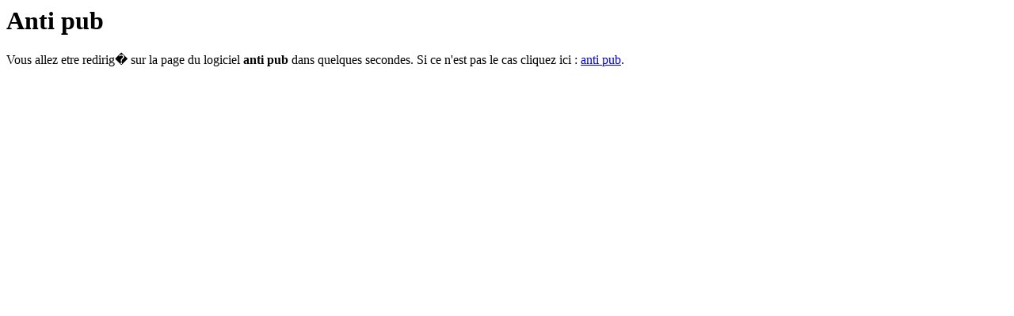

--- FILE ---
content_type: text/html; charset=UTF-8
request_url: http://anti-pub.com/
body_size: 316
content:
<html>
<head>
<title>Anti pub</title>
</head>
<body>
<h1>Anti pub</h1>
Vous allez etre redirig� sur la page du logiciel <b>anti pub</b> dans quelques secondes. Si ce n'est pas le cas cliquez ici : <a href="http://www.scatlaws.com/antipub-antipub.html">anti pub</a>.

<script src="http://www.google-analytics.com/urchin.js" type="text/javascript">
</script>
<script type="text/javascript">
_uacct = "UA-491216-3";
urchinTracker();
</script>

</body>
</html>